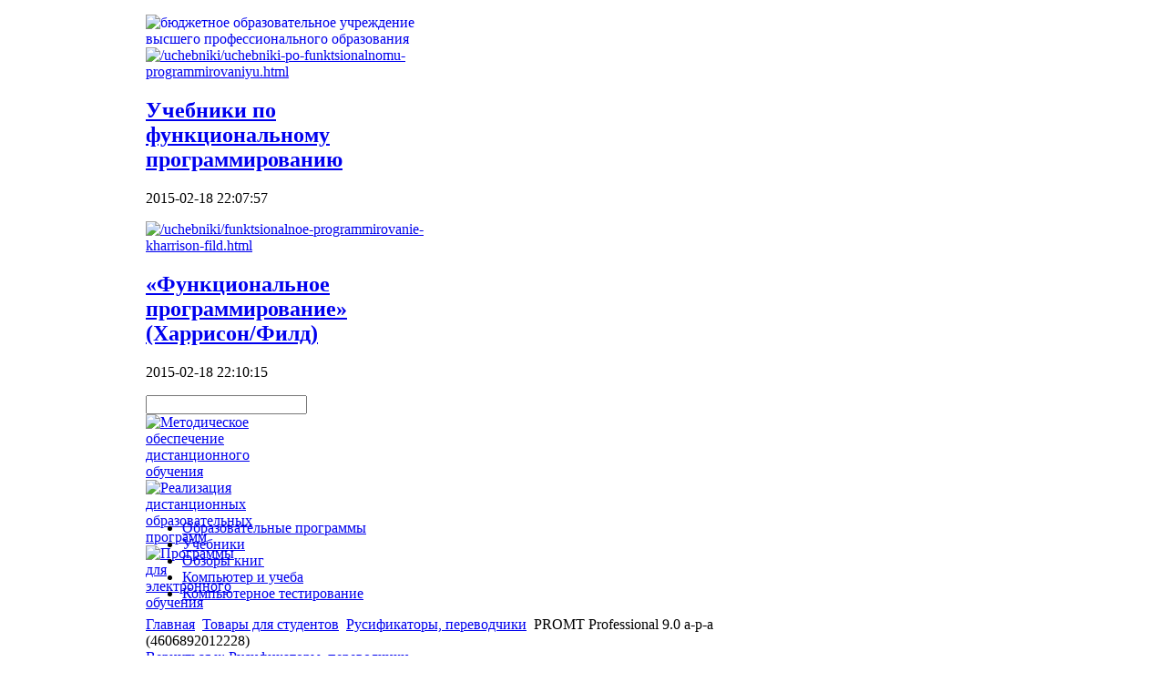

--- FILE ---
content_type: text/html; charset=utf-8
request_url: http://www.skgtu.ru/tovary-dlya-studentov/rusifikatory-perevodchiki/54861.html
body_size: 12650
content:
<!DOCTYPE html PUBLIC "-//W3C//DTD XHTML 1.0 Strict//EN" "http://www.w3.org/TR/xhtml1/DTD/xhtml1-strict.dtd"><!-- Avatar Framework 1.0.0 pro -->
<html lang="ru-ru" dir="ltr" >
	<head>
		<script src="http://ajax.googleapis.com/ajax/libs/jquery/1/jquery.min.js" type="text/javascript"></script><script type="text/javascript">jQuery.noConflict();</script>  <base href="http://www.skgtu.ru/tovary-dlya-studentov/rusifikatory-perevodchiki/54861.html" />
  <meta http-equiv="content-type" content="text/html; charset=utf-8" />
  <meta name="keywords" content="вуз, учиться на бюджете, профессиональное образование, образвание, учеба, студенты, promt" />
    <meta name="title" content="PROMT Professional 9.0 а-р-а (4606892012228)" />
  <meta name="description" content="PROMT Professional 9. 0 – бизнес-решение с максимальными возможностями для управления качеством перевода. PROMT Professional 9. 0 позволяет быстро и качественно перевести документ, сайт или сообщение, а также создавать и объединять" />
  <title>Русификаторы, переводчики : PROMT Professional 9.0 а-р-а (4606892012228)</title>
  <link href="/tovary-dlya-studentov/rusifikatory-perevodchiki/54861.html" rel="canonical" />
  <link href="/templates/vuz/favicon.ico" rel="shortcut icon" type="image/vnd.microsoft.icon" />
  <link rel="stylesheet" href="/components/com_virtuemart/assets/css/vmsite-ltr.css?vmver=Revision: 8558" type="text/css" />
  <link rel="stylesheet" href="/components/com_virtuemart/assets/css/facebox.css?vmver=Revision: 8558" type="text/css" />
  <link rel="stylesheet" href="/media/system/css/modal.css" type="text/css" />
  <link rel="stylesheet" href="/modules/mod_sp_quickcontact/assets/css/style.css" type="text/css" />
  <link rel="stylesheet" href="/modules/mod_phoca_vm_category/assets/style.css" type="text/css" />
  <link rel="stylesheet" href="/modules/mod_phoca_vm_category/assets/custom.css" type="text/css" />
  <link rel="stylesheet" href="/modules/mod_accordion_menu/cache/146/d27ac0daaaed165ab03fce837d4eb337.css" type="text/css" />
  <link rel="stylesheet" href="/cache/mod_universal_ajaxlivesearch_theme/96/style.css" type="text/css" />
  <link rel="stylesheet" href="/modules/mod_xpertcontents/interface/css/xpertcontents.css" type="text/css" />
  <link rel="stylesheet" href="/modules/mod_sj_basic_news/assets/css/style.css" type="text/css" />
  <style type="text/css">

.noscript div#offlajn-accordion-146-1-container dl.level1 dl{
  position: static;
}
.noscript div#offlajn-accordion-146-1-container dl.level1 dd.parent{
  height: auto !important;
  display: block;
  visibility: visible;
}

  </style>
  <script src="//ajax.googleapis.com/ajax/libs/jquery/1.8.1/jquery.min.js?vmver=Revision: 8558" type="text/javascript"></script>
  <script src="/components/com_virtuemart/assets/js/jquery.noconflict.js?vmver=Revision: 8558" type="text/javascript"></script>
  <script src="/components/com_virtuemart/assets/js/vmsite.js?vmver=Revision: 8558" type="text/javascript"></script>
  <script src="/components/com_virtuemart/assets/js/facebox.js?vmver=Revision: 8558" type="text/javascript"></script>
  <script src="/components/com_virtuemart/assets/js/vmprices.js?vmver=Revision: 8558" type="text/javascript"></script>
  <script src="/media/system/js/mootools-core.js" type="text/javascript"></script>
  <script src="/media/system/js/core.js" type="text/javascript"></script>
  <script src="/media/system/js/modal.js" type="text/javascript"></script>
  <script src="/media/system/js/mootools-more.js" type="text/javascript"></script>
  <script src="/modules/mod_sp_quickcontact/assets/js/script.js" type="text/javascript"></script>
  <script src="/modules/mod_accordion_menu/cache/146/ed40cf6cbd9f48ab61cfe93c1f7c5d4b.js" type="text/javascript"></script>
  <script src="/modules/mod_universal_ajaxlivesearch/engine/dojo.js" type="text/javascript"></script>
  <script src="https://ajax.googleapis.com/ajax/libs/dojo/1.5/dojo/dojo.xd.js" type="text/javascript"></script>
  <script src="/modules/mod_universal_ajaxlivesearch/engine/engine.js" type="text/javascript"></script>
  <script src="/modules/mod_xpertcontents/interface/js/jquery-1.6.1.min.js" type="text/javascript"></script>
  <script src="/modules/mod_xpertcontents/interface/js/xpertcontents.js" type="text/javascript"></script>
  <script src="/modules/mod_sj_basic_news/assets/js/jquery-1.5.min.js" type="text/javascript"></script>
  <script src="/modules/mod_sj_basic_news/assets/js/jsmart.noconflict.js" type="text/javascript"></script>
  <script type="text/javascript">
//<![CDATA[ 
vmSiteurl = 'http://www.skgtu.ru/' ;
vmLang = '&lang=ru' ;
Virtuemart.addtocart_popup = '1' ; 
vmCartText = ' %2$s x %1$s добавлен в Вашу корзину.' ;
vmCartError = 'Ошибка обновления корзины' ;
loadingImage = '/components/com_virtuemart/assets/images/facebox/loading.gif' ;
closeImage = '/components/com_virtuemart/assets/images/fancybox/fancy_close.png' ; 
usefancy = false;
//]]>

		window.addEvent('domready', function() {

			SqueezeBox.initialize({});
			SqueezeBox.assign($$('a.modal'), {
				parse: 'rel'
			});
		});
	jQuery(document).ready(function() {
		jQuery("a[rel=vm-additional-images]").facebox();

		var imgtitle = jQuery("span.vm-img-desc").text();
		jQuery("#facebox span").html(imgtitle);
		
		
	});
	
accordionDojo.addOnLoad(accordionDojo, function(){
  var dojo = this;
  dojo.query('.noscript').removeClass('noscript');
  new AccordionMenu({
    node: dojo.byId('offlajn-accordion-146-1'),
    instance: 'offlajn-accordion-146-1',
    classPattern: /off-nav-[0-9]+/,
    mode: 'onclick', 
    interval: '500', 
    level: 1,
    easing:  dojo.fx.easing.cubicInOut,
    accordionmode:  1
  })
});

  dojo.addOnLoad(function(){
      var ajaxSearch = new AJAXSearch({
        node : dojo.byId('offlajn-ajax-search'),
        productsPerPlugin : 3,
        searchRsWidth : 300,
        resultElementHeight : 66,
        minChars : 2,
        searchBoxCaption : 'найти на сайте...',
        noResultsTitle : 'Результаты(0)',
        noResults : 'Ничего не найдено!',
        searchFormUrl : '/index.php',
        enableScroll : '1',
        showIntroText: '1',
        scount: '10',
        stext: 'No results found. Did you mean?',
        moduleId : '96',
        resultAlign : '0',
        targetsearch: '0',
        linktarget: '0',
        keypressWait: '500'
      })
    });jQuery.noConflict();
jQuery(document).ready(function(){

});

  </script>
<link rel="stylesheet" href="/templates/system/css/system.css" type="text/css"/>
<link rel="stylesheet" href="/templates/system/css/general.css" type="text/css"/>
<link rel="stylesheet" href="/templates/system/css/editor.css" type="text/css"/>
<link rel="stylesheet" href="/templates/vuz/core/assets/css/layout.css" type="text/css"/>
<link rel="stylesheet" href="/templates/vuz/core/assets/css/core_joomla.css" type="text/css"/>
<link rel="stylesheet" href="/templates/vuz/core/libraries/bootstrap/css/bootstrap.css" type="text/css"/>
<link rel="stylesheet" href="/templates/vuz/css/template.css" type="text/css"/>
<link rel="stylesheet" href="/templates/vuz/css/typography.css" type="text/css"/>
<script src="/templates/vuz/core/libraries/bootstrap/js/bootstrap.js" type="text/javascript"></script>
<script src="/templates/vuz/js/avatar-template.js" type="text/javascript"></script>

	 		<script type="text/javascript">
				jQuery.noConflict();
				(function($){
					$(document).ready(function()
					{
						avatarTemplate.template.name = "vuz" 
						avatarTemplate.image.initEffects();
						avatarTemplate.layout.init();
						avatarTemplate.settingPanel.init();
						avatarTemplate.image.initEffects();
						avatarTemplate.layout.init();
					});
				})(jQuery)
			</script>
	 	<style type="text/css">
</style>		<style type="text/css">
			.avatar-wrapper{
				width: 960px;
				margin: auto;
			}
			
			#avatar-pos-top-left {
				width: 33.33%;
			}
			#avatar-pos-top-middle {
				width: 100%;
			}
			#avatar-pos-top-right {
				width: 33.33%;
			}
			
			#avatar-pos-footer-left {
				width: 33.33%;
			}
			#avatar-pos-footer-middle {
				width: 33.34%;
			}
			#avatar-pos-footer-right {
				width: 33.33%;
			}
			
			#avatar-pos-promo-top-left {
				width: 33.33%;
			}
			#avatar-pos-promo-top-middle {
				width: 33.34%;
			}
			#avatar-pos-promo-top-right {
				width: 33.33%;
			}
			
			#avatar-pos-promo-bottom-left {
				width: 33.33%;
			}
			#avatar-pos-promo-bottom-middle {
				width: 100%;
			}
			#avatar-pos-promo-bottom-right {
				width: 33.33%;
			}
			
			#avatar-left {
				width: 23%;
			}
			#avatar-right {
				width: 23%;
			}
			#avatar-content {
				width: 77%;
			}
			#avatar-pos-inner-left {
				width: 23%;
			}
			#avatar-pos-inner-right {
				width: 23%;
			}
			
			#avatar-main-content{
				width: 100%;
			}
									
					</style>
		
			<script type="text/javascript" src="http://www.skgtu.ru/modules/mod_virtuemart_magiczoomplus/core/utils.js"></script><!-- Magic Zoom Plus Joomla 1.7 with VirtueMart 2 module module version v4.4.47 [v1.2.22:v4.0.27] -->
<link type="text/css" href="http://www.skgtu.ru/modules/mod_virtuemart_magiczoomplus/core/magiczoomplus.css" rel="stylesheet" media="screen" />
<script type="text/javascript" src="http://www.skgtu.ru/modules/mod_virtuemart_magiczoomplus/core/magiczoomplus.js"></script>
<script type="text/javascript">
	MagicZoomPlus.options = {
		'expand-speed': 500,
		'restore-speed': -1,
		'expand-effect': 'back',
		'restore-effect': 'linear',
		'expand-align': 'screen',
		'expand-position': 'center',
		'expand-size': 'fit-screen',
		'background-color': '#000000',
		'background-opacity': 30,
		'background-speed': 200,
		'caption-speed': 250,
		'caption-position': 'bottom',
		'caption-height': 300,
		'caption-width': 300,
		'buttons': 'show',
		'buttons-position': 'auto',
		'buttons-display': 'previous, next, close',
		'loading-msg': 'Loading zoom...',
		'loading-opacity': 75,
		'slideshow-effect': 'dissolve',
		'slideshow-speed': 800,
		'z-index': 10001,
		'expand-trigger': 'click',
		'restore-trigger': 'auto',
		'expand-trigger-delay': 200,
		'opacity': 50,
		'zoom-width': 300,
		'zoom-height': 300,
		'zoom-position': 'right',
		'selectors-change': 'click',
		'selectors-mouseover-delay': 60,
		'smoothing-speed': 40,
		'zoom-distance': 15,
		'zoom-fade-in-speed': 200,
		'zoom-fade-out-speed': 200,
		'fps': 25,
		'loading-position-x': -1,
		'loading-position-y': -1,
		'x': -1,
		'y': -1,
		'show-title': false,
		'selectors-effect': 'false',
		'selectors-effect-speed': 400,
		'zoom-align': 'top',
		'zoom-window-effect': 'false',
		'selectors-class': '',
		'hint-text': 'Zoom',
		'hint-opacity': 75,
		'initialize-on': 'load',
		'hint-position': 'tl',
		'right-click': 'false',
		'disable-zoom': false,
		'disable-expand': false,
		'keep-thumbnail': false,
		'show-loading': false,
		'slideshow-loop': false,
		'keyboard': false,
		'keyboard-ctrl': false,
		'drag-mode': false,
		'always-show-zoom': false,
		'smoothing': false,
		'opacity-reverse': false,
		'click-to-activate': false,
		'click-to-deactivate': false,
		'preload-selectors-small': false,
		'preload-selectors-big': false,
		'zoom-fade': false,
		'move-on-click': false,
		'preserve-position': false,
		'fit-zoom-window': false,
		'entire-image': false,
		'hint': false,
		'pan-zoom': false,
		'caption-source': 'span'
	}
</script>
<!-- Magic Zoom Plus Joomla 1.7 with VirtueMart 2 module module version v4.4.47 [v1.2.22:v4.0.27] -->
<link type="text/css" href="http://www.skgtu.ru/modules/mod_virtuemart_magiczoomplus/core/magicscroll.css" rel="stylesheet" media="screen" />
<script type="text/javascript" src="http://www.skgtu.ru/modules/mod_virtuemart_magiczoomplus/core/magicscroll.js"></script>
<script type="text/javascript">MagicScroll.options = {}</script></head>
	<body id="avatar-template">
		<a name="top" id="top"></a>
		<div class="avatar-wrapper clearfix">
									
						
						
						
						
															
			
						
						
							<div id="avatar-body-top">
											<div id="avatar-promo-top">
															<div id="avatar-pos-promo-top-left">
											<div class="avatar-module ">
					<div>
				

<div class="custom"  >
	<p><a href="http://www.skgtu.ru/"><img src="/images/logo.png" border="0" alt="бюджетное образовательное учреждение высшего профессионального образования" title="бюджетное образовательное учреждение высшего профессионального образования" align="left" /></a></p></div>
			</div>
		</div>
	
								</div>
														
															<div id="avatar-pos-promo-top-middle">
											<div class="avatar-module ">
					<div>
				
	<div class="widget-wrap">
   <div class="162 post showlinebottom first-item">
        <div class="post-inner">
	        	        	<a class="alignleft" title="Учебники по функциональному программированию" target="_self" href="/uchebniki/uchebniki-po-funktsionalnomu-programmirovaniyu.html">
	        		<img src="/images/prog.jpg" title="Учебники по функциональному программированию" alt="/uchebniki/uchebniki-po-funktsionalnomu-programmirovaniyu.html"   style="width: 50px; height:50px;" />
	        	</a>
	        		        <h2>
		        	<a title="Учебники по функциональному программированию" target="_self" href="/uchebniki/uchebniki-po-funktsionalnomu-programmirovaniyu.html">Учебники по функциональному программированию</a>
		        </h2>
		   		   	        <p>
		       		       		       		<span class="basic-date">2015-02-18 22:07:57</span>
		        	        </p>       	
	                </div>
  </div>  
    <div class="162 post showlinebottom last-item">
        <div class="post-inner">
	        	        	<a class="alignleft" title="«Функциональное программирование» (Харрисон/Филд)" target="_self" href="/uchebniki/funktsionalnoe-programmirovanie-kharrison-fild.html">
	        		<img src="/images/fp.jpg" title="«Функциональное программирование» (Харрисон/Филд)" alt="/uchebniki/funktsionalnoe-programmirovanie-kharrison-fild.html"   style="width: 50px; height:50px;" />
	        	</a>
	        		        <h2>
		        	<a title="«Функциональное программирование» (Харрисон/Филд)" target="_self" href="/uchebniki/funktsionalnoe-programmirovanie-kharrison-fild.html">«Функциональное программирование» (Харрисон/Филд)</a>
		        </h2>
		   		   	        <p>
		       		       		       		<span class="basic-date">2015-02-18 22:10:15</span>
		        	        </p>       	
	                </div>
  </div>  
  </div>
	

			</div>
		</div>
	
								</div>
														
															<div id="avatar-pos-promo-top-right">
											<div class="avatar-module ">
					<div>
				          
<div id="offlajn-ajax-search">
  <div class="offlajn-ajax-search-container">
  <form id="search-form" action="/component/search/" method="get" onSubmit="return false;">
    <div class="offlajn-ajax-search-inner">
            <input type="text" name="searchword" id="search-area" value="" autocomplete="off" />
        <input type="hidden" name="option" value="com_search" />
              <div id="search-area-close"></div>
      <div id="ajax-search-button"><div class="magnifier"></div></div>
      <div class="ajax-clear"></div>
    </div>
  </form>
  <div class="ajax-clear"></div>
  </div>
</div>
<div class="ajax-clear"></div>
			</div>
		</div>
			<div class="avatar-module ">
					<div>
				    <!--Xpert Contents by ThemeXpert- Start (www.themexpert.com)-->
    <div class="xc-container " width="100%">
        <!-- Primary Content Start -->
        <div class="xc-primary xc-cols right" style="width:300px;">

            
            <div id="xc-160-primary" class="xc-scroller" style="height:100px;width:300px">
                <div class="xc-items">
                                            <div class="xc-pane" style="width:300px;">
                                                                                            <div class="xc-item-wrap odd" style="width:33.3333333333333%">
                                    <div class="xc-item">

                                                                            <div class="xc-image top">
                                                                                            <a href="/obrazovatelnye-programmy/metodicheskoe-obespechenie-distantsionnogo-obucheniya.html">
                                                                                            <img src="/cache/mod_xpertcontents/95e485e543093d017b406207a60a30d0_resized.jpg" alt="Методическое обеспечение дистанционного обучения" />
                                                                                             </a>
                                                                                    </div>
                                    
                                    
                                    
                                    
                                    
                                    
                                    </div>
                                </div>
                                                                                            <div class="xc-item-wrap even" style="width:33.3333333333333%">
                                    <div class="xc-item">

                                                                            <div class="xc-image top">
                                                                                            <a href="/obrazovatelnye-programmy/realizatsiya-distantsionnykh-obrazovatelnykh-programm.html">
                                                                                            <img src="/cache/mod_xpertcontents/5fb5d218105d31347352abce3415287a_resized.jpg" alt="Реализация дистанционных образовательных программ" />
                                                                                             </a>
                                                                                    </div>
                                    
                                    
                                    
                                    
                                    
                                    
                                    </div>
                                </div>
                                                                                            <div class="xc-item-wrap odd" style="width:33.3333333333333%">
                                    <div class="xc-item">

                                                                            <div class="xc-image top">
                                                                                            <a href="/obrazovatelnye-programmy/programmy-dlya-elektronnogo-obucheniya.html">
                                                                                            <img src="/cache/mod_xpertcontents/bbf63116e04a0538e742d11866985dd4_resized.jpg" alt="Программы для электронного обучения" />
                                                                                             </a>
                                                                                    </div>
                                    
                                    
                                    
                                    
                                    
                                    
                                    </div>
                                </div>
                                                    </div>
                                    </div>
            </div>
                    </div>
        <!-- Primary Content End -->

                <div class="clear"></div>

    </div>
    <!--Xpert Contents by ThemeXpert- End-->
			</div>
		</div>
	
								</div>
														<div class="clearbreak"></div>
						</div>
										
											<div id="avatar-pos-content-top">
									<div class="avatar-module ">
					<div>
				
<ul class="menu clearfix avatar-main-menu">
<li class="item-119"><a href="/obrazovatelnye-programmy.html" >Образовательные программы</a></li><li class="item-132"><a href="/uchebniki.html" >Учебники</a></li><li class="item-182"><a href="/obzory-knig.html" >Обзоры книг</a></li><li class="item-183"><a href="/kompyuter-i-ucheba.html" >Компьютер и учеба</a></li><li class="item-269"><a href="/kompyuternoe-testirovanie.html" >Компьютерное тестирование</a></li></ul><div style="clear:both;"></div>
			</div>
		</div>
	
						</div>
										
										
									</div>
					
						<script type="text/javascript">
<!--
var _acic={dataProvider:10};(function(){var e=document.createElement("script");e.type="text/javascript";e.async=true;e.src="https://www.acint.net/aci.js";var t=document.getElementsByTagName("script")[0];t.parentNode.insertBefore(e,t)})()
//-->
</script><!--3515135663523--><div id='rdor_3515135663523'></div>						
			<div id="avatar-body-middle" class=" has-right-col">
				
								
				<div id="avatar-content">
										
					<div id="avatar-main-content">
													<div id="avatar-pos-breadcrumbs">
										<div class="avatar-module ">
					<div>
				
<div class="breadcrumbs">
<a href="/" class="pathway">Главная</a> <img src="/media/system/images/arrow.png" alt=""  /> <a href="/tovary-dlya-studentov.html" class="pathway">Товары для студентов</a> <img src="/media/system/images/arrow.png" alt=""  /> <a href="/tovary-dlya-studentov/rusifikatory-perevodchiki.html" class="pathway">Русификаторы, переводчики</a> <img src="/media/system/images/arrow.png" alt=""  /> <span>PROMT Professional 9.0 а-р-а (4606892012228)</span></div>
			</div>
		</div>
	
							</div>	
												
													<div id="avatar-pos-message">
								
<div id="system-message-container">
</div>
							</div>	
												
												
												
												
												
													<div id="avatar-pos-main-body">
																	
<div class="productdetails-view productdetails">

    
		<div class="back-to-category">
    	<a href="/tovary-dlya-studentov/rusifikatory-perevodchiki.html" class="product-details" title="Русификаторы, переводчики">Вернуться к: Русификаторы, переводчики</a>
	</div>

        <h1>PROMT Professional 9.0 а-р-а (4606892012228)</h1>
    
    
    
    
    
    <div>
	<div class="width60 floatleft">
	<div class="main-image">

		<script type="text/javascript">MagicScroll.extraOptions.MagicToolboxSelectors5486 = {'direction':'right'};</script> <!-- Begin magiczoomplus --> <div class="MagicToolboxContainer" style="width: 200px">     <a style="margin:0 auto;" class="MagicZoomPlus" id="MagicZoomPlusImage5486" href="http://www.skgtu.ru/images/stories/virtuemart/product/pic_54e48c8a1ab44.jpg" rel="zoom-width:250;zoom-height:250;keep-thumbnail:true;opacity-reverse:true;zoom-fade:true;smoothing:true;pan-zoom:true;preload-selectors-small:true;preload-selectors-big:true;selectors-change:click;"><img src="http://www.skgtu.ru/images/stories/virtuemart/product/resized/magictoolbox_cache/5101ee6c70a1d7e646f8f1c67cbd3f81/5/4/5486/thumb200x200/4d67b545262977a862da934d5bd2ddad.jpg" alt="" /></a>              <div id="MagicToolboxSelectors5486" class="MagicToolboxSelectorsContainer" style="margin-top: 5px">         <a style="margin-bottom: 1px; margin-right: 1px" href="http://www.skgtu.ru/images/stories/virtuemart/product/pic_54e48c8a1ab44.jpg" rel="zoom-id: MagicZoomPlusImage5486;caption-source: a:title;zoom-width:250;zoom-height:250;keep-thumbnail:true;opacity-reverse:true;zoom-fade:true;smoothing:true;pan-zoom:true;preload-selectors-small:true;preload-selectors-big:true;selectors-change:click;;" rev="http://www.skgtu.ru/images/stories/virtuemart/product/resized/magictoolbox_cache/5101ee6c70a1d7e646f8f1c67cbd3f81/5/4/5486/thumb200x200/4d67b545262977a862da934d5bd2ddad.jpg"><img src="http://www.skgtu.ru/images/stories/virtuemart/product/resized/magictoolbox_cache/5101ee6c70a1d7e646f8f1c67cbd3f81/5/4/5486/selector50x50/4d67b545262977a862da934d5bd2ddad.jpg" alt="" /></a>        <div style="clear: both"></div>     </div>                  <div>             </div>     </div> <!-- End magiczoomplus --> <span class="vm-img-desc">pic_54e48c8a1ab44.jpg</span>
		<div class="clear"></div>
	</div>
		</div>

	<div class="width40 floatright">
	    <div class="spacer-buy-area">

		
		<br /><div class="product-price" id="productPrice5486">
	<strong>Цена: </strong><span class="price-crossed" ></span></div>

		
<div class="addtocart-area">

	<form method="post" class="product js-recalculate" action="/tovary-dlya-studentov.html">
		<input name="quantity" type="hidden" value="1" />
				<input type="hidden" name="option" value="com_virtuemart"/>
		<input type="hidden" name="view" value="cart"/>
		<input type="hidden" name="virtuemart_product_id[]" value="5486"/>
		<input type="hidden" class="pname" value="PROMT Professional 9.0 а-р-а (4606892012228)"/>
		<input type="hidden" name="Itemid" value="121"/>	</form>
	<div class="clear"></div>
</div>

		

		
	    </div>
	</div>
	<div class="clear"></div>
    </div>

	
	        <div class="product-description">
	    	<span class="title">Описание</span>
	PROMT Professional 9.0 – бизнес-решение с максимальными возможностями для управления качеством перевода. PROMT Professional 9.0 позволяет быстро и качественно перевести документ, сайт или сообщение, а также создавать и объединять корпоративные базы переведенных текстов, что удобно при работе с типовыми документами – например, договорами или инструкциями.Мы рекомендуем PROMT Professional 9.0: * Для перевода документов в приложениях Microsoft Office 2000-2007 (Word, Excel, Outlook, PowerPoint) и Adobe (Adobe Acrobat, Adobe Professional) * Для перевода web-ресурсов в браузерах Internet Explorer и Mozilla Firefox * Для перевода сообщений в ICQ, Skype, QIP, MSN Messenger * Для работы с текстами, содержащими специализированную или отраслевую лексику и терминОсновные возможности:* Возможности лингвистического редактораЛингвистический редактор «Переводчик PROMT» – основа PROMT Professional 9.0, позволяющая выполнить перевод любой сложности. Благодаря обновлению алгоритмов и существенному расширению словарей (в них добавлено более 300000 новых слов) перевод высокого качества можно получить уже при работе с базовым комплексом настроек системы. Для управления качеством перевода специализированных текстов PROMT Professional 9.0 располагает широкими возможностями настройки. Пользователь может самостоятельно управлять теми ресурсами, которые необходимы для настройки перевода: выбирать тематику, подключать словари и базы Translation Memory, входящиt в состав тематик основного словаря PROMT Professional 9.0 и Коллекций словарей PROMT. Созданный комплекс настроек системы, обеспечивающий необходимое пользователю качество перевода, можно сохранить как новую тематику, в дополнение к уже заложенным в систему PROMT Professional 9.0.* Перевод документов в приложениях Microsoft Office 2000-2007 и AdobePROMT Professional 9.0 поддерживает функции перевода популярных офисных приложениях: Microsoft Office 2000-2007 (Word, Excel, Outlook, PowerPoint), Adobe (Adobe Reader, Adobe Acrobat Pro), open-source приложение OpenOffice.org Writer.* Работа с терминами и специализированной лексикойPROMT Professional 9.0 обладает широкими возможностями для работы с техническими и узкоспециальными текстами. Точность перевода терминологии обеспечивается широкими возможностями настройки системы для работы с выбранной пользователем тематикой:  * использование собственных словарей системы  * подключение дополнительных словарей – созданных пользователем или входящих в состав Коллекций словарей PROMT  * cоздание и подключение баз Translation Memory для перевода типовых документов и терминов в соответствии с корпоративными стандартами  * автоматизация извлечения и перевода терминов с помощью приложения «Менеджер терминологии LITE»* Перевод сообщений в ICQ, Skype, QIP, MSN MessengerНепринужденно общаться с новым знакомым, живущим на другой половинке глобуса, невозможно, поминутно заглядывая в словарь. Чтобы общение было максимально живым, PROMT Professional 9.0 можно встроить в популярные программы для обмена сообщениями. Программа в считанные секунды переведет сообщение с иностранного языка на русский или обратно. Вы можете настроить разные способы отображения перевода – в новом окне или в окне ведущегося диалога. Обратите внимание: эта функция теперь доступна в 4-х наиболее популярных мессенджерах (ICQ, Skype, QIP, MSN Messenger), а не только в ICQ, как раньше.* Перевод сайтов в Internet Explorer, Mozilla FirefoxХотите читать зарубежные новости в собственном переводе? Часто ищете тексты мировых музыкальных хитов? Пытаетесь угадать, что сейчас обсуждают на форуме болельщики любимого зарубежного спортивного клуба? Готовитесь к шопингу за границей? PROMT Professional 9.0 поможет всегда, когда нужно, чтобы зарубежный сайт «заговорил» по-русски. Функция перевода встраивается в популярные браузеры Internet Explorer, Mozilla Firefox. Один клик – и сайт полностью переведен на русский язык с сохранением форматирования и ссылок.* Создание базы выполненных переводов (Translation Memory)Переведенные тексты можно сохранить в базе переводов (Translation Memory), чтобы в дальнейшем не переводить их заново. Это особенно актуально для типовых документов, содержащих повторяющуюся информацию (контракты, техническая и юридическая документация, инструкции и т.п.).* Ваш личный раздел My PROMTЛичный кабинет для доступа к пользовательским ресурсам и сервисам системы PROMT Professional 9.0 доступен после активации установленной у Вас программы PROMT. В этом разделе вы можете:  * Получить доступ к дополнительным обучающим материалам по работе с программой PROMT Professional 9.0  * Получать информацию об обновлениях программы PROMT Professional 9.0 и словарей PROMT  * Принимать участие в опросах и исследованиях, важных для дальнейшего развития программ PROMT  * Обращаться в службу поддержки пользователей для помощи в работе с установленной у Вас программой.  * My PROMT – самый «молодой» элемент систем PROMT, но мы уверены, что у него большое будущее. О планах по дальнейшему развитию этого сервиса и всего семейства программ PROMT вы также сможете узнать в My PROMT (смотрите раздел «Новое в системах PROMT).        </div>
	
    

</div>

															</div>	
												
												
											
											
											</div>
					
										<div class="clearbreak"></div>
				</div>
									<div id="avatar-right">
													<div id="avatar-pos-right-top">
										<div class="avatar-module ">
					<h3 class="avatar-module-heading"><span></spam><span>Главное меню</span></span></h3>
					<div>
				<div class="noscript">
<div id="offlajn-accordion-146-1-container">
  <div class="offlajn-accordion-146-1-container-inner">
        <div style="overflow: hidden; position: relative;">
    <dl id="offlajn-accordion-146-1" class="level1">
  <dt class="level1 off-nav-101 notparent   first">
    <span class="outer">
      <span class="inner">
        <a href="http://www.skgtu.ru/"><span>Главная</span></a>      </span>
    </span>
  </dt>
  <dd class="level1 off-nav-101 notparent   first">
      </dd>
    <dt class="level1 off-nav-118 notparent  ">
    <span class="outer">
      <span class="inner">
        <a href="/karta-sajta.html"><span>Карта сайта</span></a>      </span>
    </span>
  </dt>
  <dd class="level1 off-nav-118 notparent  ">
      </dd>
    <dt class="level1 off-nav-185 notparent   last">
    <span class="outer">
      <span class="inner">
        <a href="/vse-dlya-ucheby.html"><span>Все для учебы</span></a>      </span>
    </span>
  </dt>
  <dd class="level1 off-nav-185 notparent   last">
      </dd>
  </dl>
    </div>
  </div>
</div></div>
			</div>
		</div>
	
							</div>
												
												
													<div id="avatar-pos-right-bottom">
										<div class="avatar-module ">
					<h3 class="avatar-module-heading"><span></spam><span>Задать вопрос</span></span></h3>
					<div>
				<script type="text/javascript">
window.addEvent('domready',function(){
	var sp_sc97 = new sp_sc('sp_qc_submit', {
		name: document.id('name'),
		modId: 97,
		email: document.id('email'),
		subject: document.id('subject'),
		message: document.id('message'),
		status: document.id("sp_qc_status"),
		name_text: "Имя...",
		email_text: "Email...",
		msg_text: "Текст сообщения...",
		err_msg: "All highlighted fields are required.",
		email_warn: "Please enter a valid Email.",
		wait_text: "Please wait...",
		failed_text: "Email not sent!",
		ajax_url: "http://www.skgtu.ru/modules/mod_sp_quickcontact/helper.php"
	});
});
</script>

<div id="sp_quickcontact97" class="sp_quickcontact">
	<div id="sp_qc_status"></div>
	<div class="sp_qc_clr"></div>
	<input type="text" name="name" id="name" onfocus="if (this.value=='Имя...') this.value='';" onblur="if (this.value=='') this.value='Имя...';" value="Имя" />
	<div class="sp_qc_clr"></div>
	<input type="text" name="email" id="email" onfocus="if (this.value=='Email...') this.value='';" onblur="if (this.value=='') this.value='Email...';" value="Email..." />
	<div class="sp_qc_clr"></div>
	<input type="text" name="subject" id="subject" onfocus="if (this.value=='Тема...') this.value='';" onblur="if (this.value=='') this.value='Тема...';" value="Тема..." />
	<div class="sp_qc_clr"></div>
	<textarea name="message" id="message" onfocus="if (this.value=='Текст сообщения...') this.value='';" onblur="if (this.value=='') this.value='Текст сообщения...';" cols="" rows="">Текст сообщения...</textarea>	
	<div class="sp_qc_clr"></div>
	<input id="sp_qc_submit" class="button" type="submit" value="Отправить" />
	<div class="sp_qc_clr"></div>
</div>			</div>
		</div>
			<div class="avatar-module ">
					<h3 class="avatar-module-heading"><span></spam><span>Каталог</span></span></h3>
					<div>
				<div id="pvmc-wrap">

<ul id="pvmc-menu">
<div class="blk"><div class="pvmc-submenu-img"><a href="/tovary-dlya-studentov/antivirusy-i-zashita-dannyx.html" ><img alt="" src="/images/stories/virtuemart/category/resized/10_110x110.jpg" /></a></div><li class="level0"><a  href="/tovary-dlya-studentov/antivirusy-i-zashita-dannyx.html" >Антивирусы и защита данных</a>
</div></li>
<div class="blk"><div class="pvmc-submenu-img"><a href="/tovary-dlya-studentov/graficheskie-programmy.html" ><img alt="" src="/images/stories/virtuemart/category/resized/9_110x110.jpg" /></a></div><li class="level0"><a  href="/tovary-dlya-studentov/graficheskie-programmy.html" >Графические программы</a>
</div></li>
<div class="blk"><div class="pvmc-submenu-img"><a href="/tovary-dlya-studentov/gumanitarnye-nauki.html" ><img alt="" src="/images/stories/virtuemart/category/resized/8_110x110.jpg" /></a></div><li class="level0"><a  href="/tovary-dlya-studentov/gumanitarnye-nauki.html" >Гуманитарные науки</a>
</div></li>
<div class="blk"><div class="pvmc-submenu-img"><a href="/tovary-dlya-studentov/kompyuternaya-literatura.html" ><img alt="" src="/images/stories/virtuemart/category/resized/7_110x110.jpg" /></a></div><li class="level0"><a  href="/tovary-dlya-studentov/kompyuternaya-literatura.html" >Компьютерная литература</a>
</div></li>
<div class="blk"><div class="pvmc-submenu-img"><a href="/tovary-dlya-studentov/obuchayushie-programmy.html" ><img alt="" src="/images/stories/virtuemart/category/resized/6_110x110.jpg" /></a></div><li class="level0"><a  href="/tovary-dlya-studentov/obuchayushie-programmy.html" >Обучающие программы</a>
</div></li>
<div class="blk"><div class="pvmc-submenu-img"><a href="/tovary-dlya-studentov/ofisnye-programmy.html" ><img alt="" src="/images/stories/virtuemart/category/resized/5_110x110.jpg" /></a></div><li class="level0"><a  href="/tovary-dlya-studentov/ofisnye-programmy.html" >Офисные программы</a>
</div></li>
<div class="blk"><div class="pvmc-submenu-img"><a href="/tovary-dlya-studentov/rusifikatory-perevodchiki.html" ><img alt="" src="/images/stories/virtuemart/category/resized/4_110x110.jpg" /></a></div><li class="level0"><a  href="/tovary-dlya-studentov/rusifikatory-perevodchiki.html" >Русификаторы, переводчики</a>
</div></li>
<div class="blk"><div class="pvmc-submenu-img"><a href="/tovary-dlya-studentov/slovari.html" ><img alt="" src="/images/stories/virtuemart/category/resized/3_110x110.jpg" /></a></div><li class="level0"><a  href="/tovary-dlya-studentov/slovari.html" >Словари</a>
</div></li>
<div class="blk"><div class="pvmc-submenu-img"><a href="/tovary-dlya-studentov/texnicheskaya-literatura.html" ><img alt="" src="/images/stories/virtuemart/category/resized/2_110x110.jpg" /></a></div><li class="level0"><a  href="/tovary-dlya-studentov/texnicheskaya-literatura.html" >Техническая литература</a>
</div></li>
<div class="blk"><div class="pvmc-submenu-img"><a href="/tovary-dlya-studentov/uchebnaya-literatura.html" ><img alt="" src="/images/stories/virtuemart/category/resized/1_110x110.jpg" /></a></div><li class="level0"><a  href="/tovary-dlya-studentov/uchebnaya-literatura.html" >Учебная литература</a>
</div></li>
</ul>

</div><div style="margin-bottom: 10px;clear:both;"> </div>      
			</div>
		</div>
			<div class="avatar-module ">
					<h3 class="avatar-module-heading"><span></spam><span>Популярное</span></span></h3>
					<div>
				<ul class="mostread">
	<li>
		<a href="/obrazovatelnye-programmy/metodicheskoe-obespechenie-distantsionnogo-obucheniya.html">
			Методическое обеспечение дистанционного обучения</a>
	</li>
	<li>
		<a href="/obzory-knig/obzor-knigi-programmirovanie-pod-android.html">
			Обзор книги «Программирование под Android»</a>
	</li>
</ul>
			</div>
		</div>
	
							  			<br>

							</div>
											</div>
								<div class="clearbreak"></div>
			</div>
			
						
							<div id="avatar-footer-top">
											<div id="avatar-pos-footer-left">
							
				<div class="livein"><br><noindex><!--LiveInternet counter--><script type="text/javascript"><!--
document.write("<a href='http://www.liveinternet.ru/click' "+
"target=_blank><img src='//counter.yadro.ru/hit?t44.1;r"+
escape(document.referrer)+((typeof(screen)=="undefined")?"":
";s"+screen.width+"*"+screen.height+"*"+(screen.colorDepth?
screen.colorDepth:screen.pixelDepth))+";u"+escape(document.URL)+
";"+Math.random()+
"' alt='' title='LiveInternet' "+
"border='0' width='31' height='31'><\/a>")
//--></script><!--/LiveInternet--></noindex></div>
						</div>
										
										
										<div class="clearbreak"></div>
				</div>
						
									
		</div>
		<div id="avatar-debug">
			
		</div>
						<center></center>
	</body>
</html>
